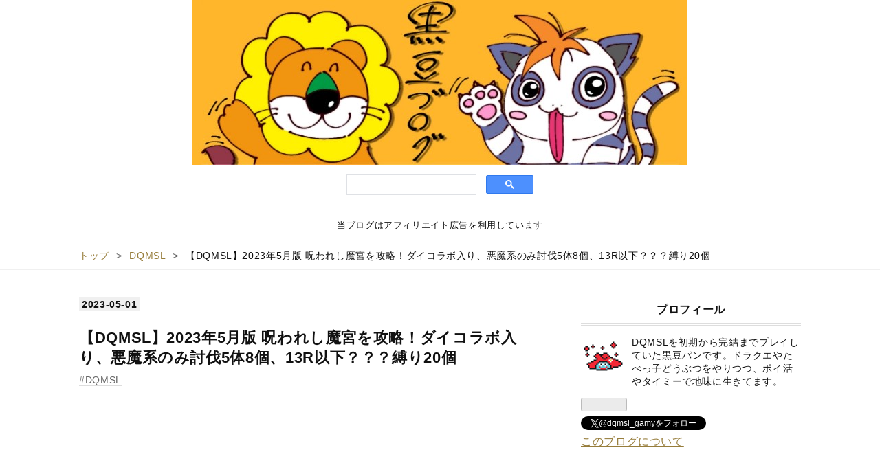

--- FILE ---
content_type: text/html; charset=utf-8
request_url: https://mamepan.net/entry/norowaresi-2305
body_size: 17116
content:
<!DOCTYPE html>
<html
  lang="ja"

data-admin-domain="//blog.hatena.ne.jp"
data-admin-origin="https://blog.hatena.ne.jp"
data-author="kuromame_pan"
data-avail-langs="ja en"
data-blog="dqmsl-kuromame.hatenablog.com"
data-blog-comments-top-is-new="1"
data-blog-host="dqmsl-kuromame.hatenablog.com"
data-blog-is-public="1"
data-blog-name="黒豆ブログ"
data-blog-owner="kuromame_pan"
data-blog-show-ads=""
data-blog-show-sleeping-ads=""
data-blog-uri="https://mamepan.net/"
data-blog-uuid="26006613556990921"
data-blogs-uri-base="https://mamepan.net"
data-brand="pro"
data-data-layer="{&quot;hatenablog&quot;:{&quot;admin&quot;:{},&quot;analytics&quot;:{&quot;brand_property_id&quot;:&quot;&quot;,&quot;measurement_id&quot;:&quot;G-4BB5GJW0LE&quot;,&quot;non_sampling_property_id&quot;:&quot;&quot;,&quot;property_id&quot;:&quot;UA-47259387-4&quot;,&quot;separated_property_id&quot;:&quot;UA-29716941-23&quot;},&quot;blog&quot;:{&quot;blog_id&quot;:&quot;26006613556990921&quot;,&quot;content_seems_japanese&quot;:&quot;true&quot;,&quot;disable_ads&quot;:&quot;custom_domain&quot;,&quot;enable_ads&quot;:&quot;false&quot;,&quot;enable_keyword_link&quot;:&quot;false&quot;,&quot;entry_show_footer_related_entries&quot;:&quot;true&quot;,&quot;force_pc_view&quot;:&quot;true&quot;,&quot;is_public&quot;:&quot;true&quot;,&quot;is_responsive_view&quot;:&quot;true&quot;,&quot;is_sleeping&quot;:&quot;false&quot;,&quot;lang&quot;:&quot;ja&quot;,&quot;name&quot;:&quot;\u9ed2\u8c46\u30d6\u30ed\u30b0&quot;,&quot;owner_name&quot;:&quot;kuromame_pan&quot;,&quot;uri&quot;:&quot;https://mamepan.net/&quot;},&quot;brand&quot;:&quot;pro&quot;,&quot;page_id&quot;:&quot;entry&quot;,&quot;permalink_entry&quot;:{&quot;author_name&quot;:&quot;kuromame_pan&quot;,&quot;categories&quot;:&quot;DQMSL&quot;,&quot;character_count&quot;:2130,&quot;date&quot;:&quot;2023-05-01&quot;,&quot;entry_id&quot;:&quot;4207112889986017936&quot;,&quot;first_category&quot;:&quot;DQMSL&quot;,&quot;hour&quot;:&quot;5&quot;,&quot;title&quot;:&quot;\u3010DQMSL\u30112023\u5e745\u6708\u7248 \u546a\u308f\u308c\u3057\u9b54\u5bae\u3092\u653b\u7565\uff01\u30c0\u30a4\u30b3\u30e9\u30dc\u5165\u308a\u3001\u60aa\u9b54\u7cfb\u306e\u307f\u8a0e\u4f105\u4f538\u500b\u300113R\u4ee5\u4e0b\uff1f\uff1f\uff1f\u7e1b\u308a20\u500b&quot;,&quot;uri&quot;:&quot;https://mamepan.net/entry/norowaresi-2305&quot;},&quot;pro&quot;:&quot;pro&quot;,&quot;router_type&quot;:&quot;blogs&quot;}}"
data-device="pc"
data-dont-recommend-pro="false"
data-global-domain="https://hatena.blog"
data-globalheader-color="b"
data-globalheader-type="pc"
data-has-touch-view="1"
data-help-url="https://help.hatenablog.com"
data-hide-header="1"
data-no-suggest-touch-view="1"
data-page="entry"
data-parts-domain="https://hatenablog-parts.com"
data-plus-available="1"
data-pro="true"
data-router-type="blogs"
data-sentry-dsn="https://03a33e4781a24cf2885099fed222b56d@sentry.io/1195218"
data-sentry-environment="production"
data-sentry-sample-rate="0.1"
data-static-domain="https://cdn.blog.st-hatena.com"
data-version="6ea2223fdead71a0305297e57edb30"




  data-initial-state="{}"

  >
  <head prefix="og: http://ogp.me/ns# fb: http://ogp.me/ns/fb# article: http://ogp.me/ns/article#">

  

  
  <meta name="viewport" content="width=device-width, initial-scale=1.0" />


  


  

  <meta name="robots" content="max-image-preview:large" />


  <meta charset="utf-8"/>
  <meta http-equiv="X-UA-Compatible" content="IE=7; IE=9; IE=10; IE=11" />
  <title>【DQMSL】2023年5月版 呪われし魔宮を攻略！ダイコラボ入り、悪魔系のみ討伐5体8個、13R以下？？？縛り20個 - 黒豆ブログ</title>

  
  <link rel="canonical" href="https://mamepan.net/entry/norowaresi-2305"/>



  

<meta itemprop="name" content="【DQMSL】2023年5月版 呪われし魔宮を攻略！ダイコラボ入り、悪魔系のみ討伐5体8個、13R以下？？？縛り20個 - 黒豆ブログ"/>

  <meta itemprop="image" content="https://cdn.image.st-hatena.com/image/scale/1a466c9d7b12075bf107ab8f0b57032e2a418138/backend=imagemagick;version=1;width=1300/https%3A%2F%2Fcdn-ak.f.st-hatena.com%2Fimages%2Ffotolife%2Fk%2Fkuromame_pan%2F20230501%2F20230501040958.jpg"/>


  <meta property="og:title" content="【DQMSL】2023年5月版 呪われし魔宮を攻略！ダイコラボ入り、悪魔系のみ討伐5体8個、13R以下？？？縛り20個 - 黒豆ブログ"/>
<meta property="og:type" content="article"/>
  <meta property="og:url" content="https://mamepan.net/entry/norowaresi-2305"/>

  <meta property="og:image" content="https://cdn.image.st-hatena.com/image/scale/1a466c9d7b12075bf107ab8f0b57032e2a418138/backend=imagemagick;version=1;width=1300/https%3A%2F%2Fcdn-ak.f.st-hatena.com%2Fimages%2Ffotolife%2Fk%2Fkuromame_pan%2F20230501%2F20230501040958.jpg"/>

<meta property="og:image:alt" content="【DQMSL】2023年5月版 呪われし魔宮を攻略！ダイコラボ入り、悪魔系のみ討伐5体8個、13R以下？？？縛り20個 - 黒豆ブログ"/>
    <meta property="og:description" content="呪われし魔宮のミッションが更新されました！ 今月はダイコラボ入り、悪魔系の討伐5体で宝珠8個、13ラウンド以下で？？？系のみ宝珠20個のミッションがあります！ ダイコラボ入りはどっちかのミッションと合わせてクリアできそうですね！ 攻略法をまとめます！" />
<meta property="og:site_name" content="黒豆ブログ"/>

  <meta property="article:published_time" content="2023-04-30T20:15:06Z" />

    <meta property="article:tag" content="DQMSL" />
      <meta name="twitter:card"  content="summary_large_image" />
    <meta name="twitter:image" content="https://cdn.image.st-hatena.com/image/scale/1a466c9d7b12075bf107ab8f0b57032e2a418138/backend=imagemagick;version=1;width=1300/https%3A%2F%2Fcdn-ak.f.st-hatena.com%2Fimages%2Ffotolife%2Fk%2Fkuromame_pan%2F20230501%2F20230501040958.jpg" />  <meta name="twitter:title" content="【DQMSL】2023年5月版 呪われし魔宮を攻略！ダイコラボ入り、悪魔系のみ討伐5体8個、13R以下？？？縛り20個 - 黒豆ブログ" />    <meta name="twitter:description" content="呪われし魔宮のミッションが更新されました！ 今月はダイコラボ入り、悪魔系の討伐5体で宝珠8個、13ラウンド以下で？？？系のみ宝珠20個のミッションがあります！ ダイコラボ入りはどっちかのミッションと合わせてクリアできそうですね！ 攻略法をまとめます！" />  <meta name="twitter:app:name:iphone" content="はてなブログアプリ" />
  <meta name="twitter:app:id:iphone" content="583299321" />
  <meta name="twitter:app:url:iphone" content="hatenablog:///open?uri=https%3A%2F%2Fmamepan.net%2Fentry%2Fnorowaresi-2305" />  <meta name="twitter:site" content="@dqmsl_gamy" />
  
    <meta name="description" content="呪われし魔宮のミッションが更新されました！ 今月はダイコラボ入り、悪魔系の討伐5体で宝珠8個、13ラウンド以下で？？？系のみ宝珠20個のミッションがあります！ ダイコラボ入りはどっちかのミッションと合わせてクリアできそうですね！ 攻略法をまとめます！" />


  
<script
  id="embed-gtm-data-layer-loader"
  data-data-layer-page-specific="{&quot;hatenablog&quot;:{&quot;blogs_permalink&quot;:{&quot;has_related_entries_with_elasticsearch&quot;:&quot;true&quot;,&quot;entry_afc_issued&quot;:&quot;false&quot;,&quot;is_blog_sleeping&quot;:&quot;false&quot;,&quot;is_author_pro&quot;:&quot;true&quot;,&quot;blog_afc_issued&quot;:&quot;false&quot;}}}"
>
(function() {
  function loadDataLayer(elem, attrName) {
    if (!elem) { return {}; }
    var json = elem.getAttribute(attrName);
    if (!json) { return {}; }
    return JSON.parse(json);
  }

  var globalVariables = loadDataLayer(
    document.documentElement,
    'data-data-layer'
  );
  var pageSpecificVariables = loadDataLayer(
    document.getElementById('embed-gtm-data-layer-loader'),
    'data-data-layer-page-specific'
  );

  var variables = [globalVariables, pageSpecificVariables];

  if (!window.dataLayer) {
    window.dataLayer = [];
  }

  for (var i = 0; i < variables.length; i++) {
    window.dataLayer.push(variables[i]);
  }
})();
</script>

<!-- Google Tag Manager -->
<script>(function(w,d,s,l,i){w[l]=w[l]||[];w[l].push({'gtm.start':
new Date().getTime(),event:'gtm.js'});var f=d.getElementsByTagName(s)[0],
j=d.createElement(s),dl=l!='dataLayer'?'&l='+l:'';j.async=true;j.src=
'https://www.googletagmanager.com/gtm.js?id='+i+dl;f.parentNode.insertBefore(j,f);
})(window,document,'script','dataLayer','GTM-P4CXTW');</script>
<!-- End Google Tag Manager -->











  <link rel="shortcut icon" href="https://mamepan.net/icon/favicon">
<link rel="apple-touch-icon" href="https://mamepan.net/icon/touch">
<link rel="icon" sizes="192x192" href="https://mamepan.net/icon/link">

  

<link rel="alternate" type="application/atom+xml" title="Atom" href="https://mamepan.net/feed"/>
<link rel="alternate" type="application/rss+xml" title="RSS2.0" href="https://mamepan.net/rss"/>

  <link rel="alternate" type="application/json+oembed" href="https://hatena.blog/oembed?url=https%3A%2F%2Fmamepan.net%2Fentry%2Fnorowaresi-2305&amp;format=json" title="oEmbed Profile of 【DQMSL】2023年5月版 呪われし魔宮を攻略！ダイコラボ入り、悪魔系のみ討伐5体8個、13R以下？？？縛り20個"/>
<link rel="alternate" type="text/xml+oembed" href="https://hatena.blog/oembed?url=https%3A%2F%2Fmamepan.net%2Fentry%2Fnorowaresi-2305&amp;format=xml" title="oEmbed Profile of 【DQMSL】2023年5月版 呪われし魔宮を攻略！ダイコラボ入り、悪魔系のみ討伐5体8個、13R以下？？？縛り20個"/>
  
  <link rel="author" href="http://www.hatena.ne.jp/kuromame_pan/">

  

  
      <link rel="preload" href="https://cdn-ak.f.st-hatena.com/images/fotolife/k/kuromame_pan/20241228/20241228110317.jpg" as="image"/>
      <link rel="preload" href="https://cdn-ak.f.st-hatena.com/images/fotolife/k/kuromame_pan/20230501/20230501040958.jpg" as="image"/>


  
    
<link rel="stylesheet" type="text/css" href="https://cdn.blog.st-hatena.com/css/blog.css?version=6ea2223fdead71a0305297e57edb30"/>

    
  <link rel="stylesheet" type="text/css" href="https://usercss.blog.st-hatena.com/blog_style/26006613556990921/9727b60c6637e42bad0d77a604debfd0fbb51f89"/>
  
  

  

  
<script> </script>

  
<style>
  div#google_afc_user,
  div.google-afc-user-container,
  div.google_afc_image,
  div.google_afc_blocklink {
      display: block !important;
  }
</style>


  

  
    <script type="application/ld+json">{"@context":"http://schema.org","@type":"Article","dateModified":"2024-02-26T15:00:13+09:00","datePublished":"2023-05-01T05:15:06+09:00","description":"呪われし魔宮のミッションが更新されました！ 今月はダイコラボ入り、悪魔系の討伐5体で宝珠8個、13ラウンド以下で？？？系のみ宝珠20個のミッションがあります！ ダイコラボ入りはどっちかのミッションと合わせてクリアできそうですね！ 攻略法をまとめます！","headline":"【DQMSL】2023年5月版 呪われし魔宮を攻略！ダイコラボ入り、悪魔系のみ討伐5体8個、13R以下？？？縛り20個","image":["https://cdn-ak.f.st-hatena.com/images/fotolife/k/kuromame_pan/20230501/20230501040958.jpg"],"mainEntityOfPage":{"@id":"https://mamepan.net/entry/norowaresi-2305","@type":"WebPage"}}</script>

  

  <!-- adsense -->
<script async src="https://pagead2.googlesyndication.com/pagead/js/adsbygoogle.js?client=ca-pub-6896179296255862"
     crossorigin="anonymous"></script>

<!-- 広告ブロックによる損失収益の回復 -->
<script async src="https://fundingchoicesmessages.google.com/i/pub-6896179296255862?ers=1" nonce="1BjH2CXEZ1tkNLmbAGVl2A"></script><script nonce="1BjH2CXEZ1tkNLmbAGVl2A">(function() {function signalGooglefcPresent() {if (!window.frames['googlefcPresent']) {if (document.body) {const iframe = document.createElement('iframe'); iframe.style = 'width: 0; height: 0; border: none; z-index: -1000; left: -1000px; top: -1000px;'; iframe.style.display = 'none'; iframe.name = 'googlefcPresent'; document.body.appendChild(iframe);} else {setTimeout(signalGooglefcPresent, 0);}}}signalGooglefcPresent();})();</script>

  

</head>

  <body class="page-entry header-image-only enable-top-editarea enable-bottom-editarea category-DQMSL globalheader-off globalheader-ng-enabled">
    

<div id="globalheader-container"
  data-brand="hatenablog"
  style="display: none"
  >
  <iframe id="globalheader" height="37" frameborder="0" allowTransparency="true"></iframe>
</div>


  
  
  

  <div id="container">
    <div id="container-inner">
      <header id="blog-title" data-brand="hatenablog">
  <div id="blog-title-inner" style="background-image: url('https://cdn-ak.f.st-hatena.com/images/fotolife/k/kuromame_pan/20241228/20241228110317.jpg'); background-position: center 0px;">
    <div id="blog-title-content">
      <h1 id="title"><a href="https://mamepan.net/">黒豆ブログ</a></h1>
      
        <h2 id="blog-description">DQMSLは完結しました。</h2>
      
    </div>
  </div>
</header>

      
  <div id="top-editarea">
    <!--検索ウィンドウ-->
<script async src="https://cse.google.com/cse.js?cx=99e1af98f59b153a5"></script>
<div class="gcse-search" id="search"></div><p style="text-align: center;"><span style="font-size: 80%;">当ブログはアフィリエイト広告を利用しています</span></p>
  </div>


      
          <div id="top-box">
    <div class="breadcrumb" data-test-id="breadcrumb">
      <div class="breadcrumb-inner">
        <a class="breadcrumb-link" href="https://mamepan.net/"><span>トップ</span></a>          <span class="breadcrumb-gt">&gt;</span>          <span class="breadcrumb-child">            <a class="breadcrumb-child-link" href="https://mamepan.net/archive/category/DQMSL"><span>DQMSL</span></a>          </span>            <span class="breadcrumb-gt">&gt;</span>          <span class="breadcrumb-child">            <span>【DQMSL】2023年5月版 呪われし魔宮を攻略！ダイコラボ入り、悪魔系のみ討伐5体8個、13R以下？？？縛り20個</span>          </span>      </div>
    </div>
  </div>
  <script type="application/ld+json" class="test-breadcrumb-json-ld">
    {"itemListElement":[{"position":1,"item":{"name":"トップ","@id":"https://mamepan.net/"},"@type":"ListItem"},{"@type":"ListItem","item":{"name":"DQMSL","@id":"https://mamepan.net/archive/category/DQMSL"},"position":2}],"@context":"http://schema.org","@type":"BreadcrumbList"}
  </script>
      
      




<div id="content" class="hfeed"
  
  >
  <div id="content-inner">
    <div id="wrapper">
      <div id="main">
        <div id="main-inner">
          

          



          
  
  <!-- google_ad_section_start -->
  <!-- rakuten_ad_target_begin -->
  
  
  

  

  
    
      
        <article class="entry hentry test-hentry js-entry-article date-first autopagerize_page_element chars-2400 words-100 mode-html entry-odd" id="entry-4207112889986017936" data-keyword-campaign="" data-uuid="4207112889986017936" data-publication-type="entry">
  <div class="entry-inner">
    <header class="entry-header">
  
    <div class="date entry-date first">
    <a href="https://mamepan.net/archive/2023/05/01" rel="nofollow">
      <time datetime="2023-04-30T20:15:06Z" title="2023-04-30T20:15:06Z">
        <span class="date-year">2023</span><span class="hyphen">-</span><span class="date-month">05</span><span class="hyphen">-</span><span class="date-day">01</span>
      </time>
    </a>
      </div>
  <h1 class="entry-title">
  <a href="https://mamepan.net/entry/norowaresi-2305" class="entry-title-link bookmark">【DQMSL】2023年5月版 呪われし魔宮を攻略！ダイコラボ入り、悪魔系のみ討伐5体8個、13R以下？？？縛り20個</a>
</h1>

  
  

  <div class="entry-categories categories">
    
    <a href="https://mamepan.net/archive/category/DQMSL" class="entry-category-link category-DQMSL">DQMSL</a>
    
  </div>


  
  <div class="customized-header">
    <div class="entry-header-html"><script async src="https://pagead2.googlesyndication.com/pagead/js/adsbygoogle.js?client=ca-pub-6896179296255862"
     crossorigin="anonymous"></script>
<!-- 豆（記事・上） -->
<ins class="adsbygoogle"
     style="display:block"
     data-ad-client="ca-pub-6896179296255862"
     data-ad-slot="9434617951"
     data-ad-format="auto"
     data-full-width-responsive="true"></ins>
<script>
     (adsbygoogle = window.adsbygoogle || []).push({});
</script></div>
  </div>


  

</header>

    


    <div class="entry-content hatenablog-entry">
  
    <h3 id="呪われし魔宮">呪われし魔宮</h3>
<p><img src="https://cdn-ak.f.st-hatena.com/images/fotolife/k/kuromame_pan/20230501/20230501040958.jpg" alt="呪われし魔宮" width="400" loading="lazy" title="" class="hatena-fotolife" itemprop="image" /></p>
<p>呪われし魔宮のミッションが更新されました！</p>
<p>今月はダイコラボ入り、悪魔系の討伐5体で宝珠8個、13ラウンド以下で？？？系のみ宝珠20個のミッションがあります！</p>
<p>ダイコラボ入りはどっちかのミッションと合わせてクリアできそうですね！</p>
<p>攻略法をまとめます！</p>
<ul class="table-of-contents">
    <li><a href="#呪われし魔宮">呪われし魔宮</a><ul>
            <li><a href="#13R以下で系のみ宝珠20個ダイコラボ入り">13R以下で？？？系のみ宝珠20個（ダイコラボ入り）</a></li>
            <li><a href="#悪魔のみ討伐5体以上で宝珠8個">悪魔のみ討伐5体以上で宝珠8個</a></li>
        </ul>
    </li>
</ul>
<p> </p>
<table>
<tbody>
<tr>
<th>ミッション</th>
<th>メダル</th>
</tr>
<tr>
<td>宝珠を4個入手してクリア</td>
<td>10枚</td>
</tr>
<tr>
<td>宝珠を9個入手してクリア</td>
<td>30枚</td>
</tr>
<tr>
<td>陽と陰の宝珠を両方入手</td>
<td>30枚</td>
</tr>
<tr>
<td>ダイコラボを入れてクリア</td>
<td>40枚</td>
</tr>
<tr>
<td>悪魔のみ討伐5体以上で宝珠8個</td>
<td>50枚</td>
</tr>
<tr>
<td>13R以下で？？？のみ宝珠20個</td>
<td>60枚</td>
</tr>
</tbody>
</table>
<p><strong>▼呪われし魔宮の基本攻略情報はこちら</strong></p>
<p><iframe src="https://hatenablog-parts.com/embed?url=https%3A%2F%2Fmamepan.net%2Fentry%2Fnorowaresi-sousyu" title="【DQMSL】総集編「呪われし魔宮」を攻略！暗黒のメダルを集めて暗黒の魔人を作ろう！ - DQMSL攻略！黒豆ブログ" class="embed-card embed-blogcard" scrolling="no" frameborder="0" style="display: block; width: 100%; height: 190px; max-width: 500px; margin: 10px 0px;"></iframe></p>
<p>
<script async="" src="https://pagead2.googlesyndication.com/pagead/js/adsbygoogle.js"></script>
</p>
<p><ins class="adsbygoogle" style="display: block; text-align: center;" data-ad-layout="in-article" data-ad-format="fluid" data-ad-client="ca-pub-6896179296255862" data-ad-slot="3915862651"> </ins></p>
<p>
<script>// <![CDATA[
(adsbygoogle = window.adsbygoogle || []).push({});
// ]]></script>
</p>
<h4 id="13R以下で系のみ宝珠20個ダイコラボ入り">13R以下で？？？系のみ宝珠20個（ダイコラボ入り）</h4>
<p><img src="https://cdn-ak.f.st-hatena.com/images/fotolife/k/kuromame_pan/20230501/20230501044507.jpg" alt="呪われし魔宮" width="400" loading="lazy" title="" class="hatena-fotolife" itemprop="image" /></p>
<p><img src="https://cdn-ak.f.st-hatena.com/images/fotolife/k/kuromame_pan/20230501/20230501044509.jpg" alt="呪われし魔宮" width="400" loading="lazy" title="" class="hatena-fotolife" itemprop="image" /></p>
<p>13ラウンド以下で？？？系縛りのパーティです。</p>
<p>ハドラーを使えばダイコラボ入りも同時に達成することができます。</p>
<p>20個ということは全ルート踏破ってことですね。</p>
<p>？？？系で高火力を出せる魔宮用のモンスターといえば、ラプソーンとマデュラーシャです。この2体は複数持っていれば並べてもいいと思います。</p>
<p>無属性持ちのゾーマと、イオ持ちのザラームを入れてみました。</p>
<p>この2枠はマガルギ、アックル、イザヤール＆ラヴィエル、りゅうおう、異魔神など、？？？系の呪文アタッカーならなんでもいいと思います。</p>
<p>魔宮は耐性が強い敵が多いので、ブレイク持ちか、複数属性を使えるか、無属性持ちだと使いやすいです。</p>
<p><img src="https://cdn-ak.f.st-hatena.com/images/fotolife/k/kuromame_pan/20230501/20230501044512.jpg" alt="呪われし魔宮" width="400" loading="lazy" title="" class="hatena-fotolife" itemprop="image" /></p>
<p>13ラウンド以内でミッション達成ですが、クリア前の2戦があるので、実質11ラウンドで8体倒さないといけません。</p>
<p>2ラウンドかかってもいいのは3戦のみということですね。</p>
<p>基本的な戦い方としては、身を焦がす魔力をかけて呪文を連射するのみです。</p>
<p>琥珀の魔獣はメラ・イオ・ドルマが全部等倍なので簡単に倒せます。</p>
<p><img src="https://cdn-ak.f.st-hatena.com/images/fotolife/k/kuromame_pan/20230501/20230501044515.jpg" alt="呪われし魔宮" width="400" loading="lazy" title="" class="hatena-fotolife" itemprop="image" /></p>
<p>群青の魔装は耐性がよく、デイン半減以外はすべて激減か無効です。</p>
<p>耐性相性が悪くダメージを与えにくかったですが、身を焦がす魔力をかけて、無属性のサイコストームで大半を削ることができ、1ターン撃破に成功です。</p>
<p><img src="https://cdn-ak.f.st-hatena.com/images/fotolife/k/kuromame_pan/20230501/20230501044518.jpg" alt="呪われし魔宮" width="400" loading="lazy" title="" class="hatena-fotolife" itemprop="image" /></p>
<p>翠緑の魔棘も耐性が良く、メラ半減以外はすべて激減か無効です。</p>
<p>身を焦がす魔力をかけてみましたが1ターンでは惜しくも削り切れませんでした。</p>
<p>仲間を呼ばれてしまって2ターン撃破となりました。ここは属性相性が良ければ1ターンでも行けると思います。</p>
<p><img src="https://cdn-ak.f.st-hatena.com/images/fotolife/k/kuromame_pan/20230501/20230501044520.jpg" alt="呪われし魔宮" width="400" loading="lazy" title="" class="hatena-fotolife" itemprop="image" /></p>
<p>紅蓮の魔屍はイオ・デイン・ドルマが半減で通ります。</p>
<p>高速爆裂呪文でイオ耐性が下がれば楽かな～と思ったんですが、下がらなくてもジゴフラッシュで押し切ることができました。</p>
<p>やっとザラームが活躍です！</p>
<p><img src="https://cdn-ak.f.st-hatena.com/images/fotolife/k/kuromame_pan/20230501/20230501044710.jpg" alt="呪われし魔宮" width="400" loading="lazy" title="" class="hatena-fotolife" itemprop="image" /></p>
<p>紫紺の魔導はメラ半減、ドルマ等倍で通るのでダメージは与えやすいです。</p>
<p>ですが、お供を呼ばれるとダメージが分散してしまい、1ターンでは倒せませんでした。</p>
<p>素早さが490くらいあると先手を取れるので、お供を呼ばれる前に倒せば1ターン撃破も可能です。</p>
<p><img src="https://cdn-ak.f.st-hatena.com/images/fotolife/k/kuromame_pan/20230501/20230501044712.jpg" alt="呪われし魔宮" width="400" loading="lazy" title="" class="hatena-fotolife" itemprop="image" /></p>
<p>天色の魔晶は属性の通りがいいので簡単です。</p>
<p>ラプソーンで呪文防御を下げたら、そのまま押し切るだけです。</p>
<p><img src="https://cdn-ak.f.st-hatena.com/images/fotolife/k/kuromame_pan/20230501/20230501044715.jpg" alt="呪われし魔宮" width="400" loading="lazy" title="" class="hatena-fotolife" itemprop="image" /></p>
<p>金色の魔竜もすべての属性が等倍で通るのでとても簡単です。</p>
<p>苦労することなく1ターン撃破です。</p>
<p><img src="https://cdn-ak.f.st-hatena.com/images/fotolife/k/kuromame_pan/20230501/20230501044718.jpg" alt="呪われし魔宮" width="400" loading="lazy" title="" class="hatena-fotolife" itemprop="image" /></p>
<p>彩色の魔鳥はドルマが等倍で通り、ヒャド・バギも半減で通ります。</p>
<p>メラとデインは吸収なので、ブレイク持ちじゃないとダメージを与えることができないのが厄介です。</p>
<p>1ターンでは倒せなさそうだったので、灯火のふえをかけて2ターン目に先手を取って倒す方法にしました。</p>
<p>
<script async="" src="https://pagead2.googlesyndication.com/pagead/js/adsbygoogle.js"></script>
</p>
<p><ins class="adsbygoogle" style="display: block; text-align: center;" data-ad-layout="in-article" data-ad-format="fluid" data-ad-client="ca-pub-6896179296255862" data-ad-slot="3915862651"> </ins></p>
<p>
<script>// <![CDATA[
(adsbygoogle = window.adsbygoogle || []).push({});
// ]]></script>
</p>
<h4 id="悪魔のみ討伐5体以上で宝珠8個">悪魔のみ討伐5体以上で宝珠8個</h4>
<p><img src="https://cdn-ak.f.st-hatena.com/images/fotolife/k/kuromame_pan/20230501/20230501053001.jpg" alt="呪われし魔宮" width="400" loading="lazy" title="" class="hatena-fotolife" itemprop="image" /></p>
<p><img src="https://cdn-ak.f.st-hatena.com/images/fotolife/k/kuromame_pan/20230501/20230501053004.jpg" alt="呪われし魔宮" width="400" loading="lazy" title="" class="hatena-fotolife" itemprop="image" /></p>
<p>悪魔縛りかつ討伐モンスターを5体以上入れる必要があります。</p>
<p>1体はガチャ産を使ってもいいので、グレイツェルを入れました。</p>
<p>悪魔で討伐といえばデビルウィザード・闇ですね。全員メラゾストーム持ちです。</p>
<p>復讐の砂原でもドロップするので、DQMASイベントで集めきれなかった人はここでゲットしておこうってことですね。</p>
<p>リーダーのバラモスエビルはピオリム持ちです。</p>
<p><img src="https://cdn-ak.f.st-hatena.com/images/fotolife/k/kuromame_pan/20230501/20230501053007.jpg" alt="呪われし魔宮" width="400" loading="lazy" title="" class="hatena-fotolife" itemprop="image" /></p>
<p>金色の魔竜は、無属性無効なので魔女のワルツが効きません。</p>
<p>ティンクルマジックは呪文防御ダウンとダメージが分離しているので、金色の呪文防御を下げることができます。</p>
<p>この仕様のおかげでもあるんですが、逆に連携が繋がらない原因にもなっています。</p>
<p>なのできめんどうしが最速になるよう調整すると連携の繋がりは良かったかもしれません。</p>
<p>ピオリムをかけておかないと2ターン目に先手を取られてボコられるので注意です。</p>
<p><img src="https://cdn-ak.f.st-hatena.com/images/fotolife/k/kuromame_pan/20230501/20230501053009.jpg" alt="呪われし魔宮" width="400" loading="lazy" title="" class="hatena-fotolife" itemprop="image" /></p>
<p>天色の魔晶は、魔女のワルツとティンクルマジックで呪文防御を下げつつ、ガンガン攻撃していくだけです。</p>
<p>もしティンクルマジックが失敗しても、メラゾストームでも呪文防御を下げられるのがいいですね。</p>
<p>メラゾストームは賢さキャップが1000あるので、魔力のともしびによる賢さアップがかかるかどうかでけっこう火力が変わってきます。</p>
<p><img src="https://cdn-ak.f.st-hatena.com/images/fotolife/k/kuromame_pan/20230501/20230501053012.jpg" alt="呪われし魔宮" width="400" loading="lazy" title="" class="hatena-fotolife" itemprop="image" /></p>
<p>琥珀の魔獣はメラが通るのでダメージは与えやすいです。</p>
<p>しっかりとピオリムをかけて素早さを上げておかないと、2ターン目に先手を取られてはげしいきりさきでボコられるので注意です。</p>
<p>デビルウィザードが大活躍のミッションでした！</p>
    
    




    

  
</div>

    
  <footer class="entry-footer">
      <div class="entry-footer-modules" id="entry-footer-primary-modules">      
<div class="hatena-module hatena-module-html">
  <div class="hatena-module-body">
    <script async src="https://pagead2.googlesyndication.com/pagead/js/adsbygoogle.js?client=ca-pub-6896179296255862"
     crossorigin="anonymous"></script>
<!-- -->
<ins class="adsbygoogle"
     style="display:block"
     data-ad-client="ca-pub-6896179296255862"
     data-ad-slot="9945398623"
     data-ad-format="auto"
     data-full-width-responsive="true"></ins>
<script>
     (adsbygoogle = window.adsbygoogle || []).push({});
</script>
  </div>
</div>
  </div>
    <div class="entry-tags-wrapper">
  <div class="entry-tags">  </div>
</div>

    <p class="entry-footer-section track-inview-by-gtm" data-gtm-track-json="{&quot;area&quot;: &quot;finish_reading&quot;}">
  <span class="author vcard"><span class="fn" data-load-nickname="1" data-user-name="kuromame_pan" >kuromame_pan</span></span>
  <span class="entry-footer-time"><a href="https://mamepan.net/entry/norowaresi-2305"><time data-relative datetime="2023-04-30T20:15:06Z" title="2023-04-30T20:15:06Z" class="updated">2023-05-01 05:15</time></a></span>
  
  
  
</p>

    

    
<div class="social-buttons">
  
  
    <div class="social-button-item">
      <a href="https://b.hatena.ne.jp/entry/s/mamepan.net/entry/norowaresi-2305" class="hatena-bookmark-button" data-hatena-bookmark-url="https://mamepan.net/entry/norowaresi-2305" data-hatena-bookmark-layout="vertical-balloon" data-hatena-bookmark-lang="ja" title="この記事をはてなブックマークに追加"><img src="https://b.st-hatena.com/images/entry-button/button-only.gif" alt="この記事をはてなブックマークに追加" width="20" height="20" style="border: none;" /></a>
    </div>
  
  
  
    
    
    <div class="social-button-item">
      <a
          class="entry-share-button entry-share-button-twitter test-share-button-twitter"
          href="https://x.com/intent/tweet?text=%E3%80%90DQMSL%E3%80%912023%E5%B9%B45%E6%9C%88%E7%89%88+%E5%91%AA%E3%82%8F%E3%82%8C%E3%81%97%E9%AD%94%E5%AE%AE%E3%82%92%E6%94%BB%E7%95%A5%EF%BC%81%E3%83%80%E3%82%A4%E3%82%B3%E3%83%A9%E3%83%9C%E5%85%A5%E3%82%8A%E3%80%81%E6%82%AA%E9%AD%94%E7%B3%BB%E3%81%AE%E3%81%BF%E8%A8%8E%E4%BC%905%E4%BD%938%E5%80%8B%E3%80%8113R%E4%BB%A5%E4%B8%8B%EF%BC%9F%EF%BC%9F%EF%BC%9F%E7%B8%9B%E3%82%8A20%E5%80%8B+-+%E9%BB%92%E8%B1%86%E3%83%96%E3%83%AD%E3%82%B0&amp;url=https%3A%2F%2Fmamepan.net%2Fentry%2Fnorowaresi-2305"
          title="X（Twitter）で投稿する"
        ></a>
    </div>
  
  
  
  
  
  
</div>

    

    <div class="customized-footer">
      

        

          <div class="entry-footer-modules" id="entry-footer-secondary-modules">      
<div class="hatena-module hatena-module-related-entries" >
      
  <!-- Hatena-Epic-has-related-entries-with-elasticsearch:true -->
  <div class="hatena-module-title">
    関連記事
  </div>
  <div class="hatena-module-body">
    <ul class="related-entries hatena-urllist urllist-with-thumbnails">
  
  
    
    <li class="urllist-item related-entries-item">
      <div class="urllist-item-inner related-entries-item-inner">
        
          
                      <a class="urllist-image-link related-entries-image-link" href="https://mamepan.net/entry/norowaresi-2310">
  <img alt="【DQMSL】2023年10月版 呪われし魔宮を攻略！物質縛り天色2R、DQMAS縛り8個、S縛り15個" src="https://cdn.image.st-hatena.com/image/square/55529bd33e141fba1c3eea9e662162e1cc0aca1f/backend=imagemagick;height=100;version=1;width=100/https%3A%2F%2Fcdn-ak.f.st-hatena.com%2Fimages%2Ffotolife%2Fk%2Fkuromame_pan%2F20231001%2F20231001120213.jpg" class="urllist-image related-entries-image" title="【DQMSL】2023年10月版 呪われし魔宮を攻略！物質縛り天色2R、DQMAS縛り8個、S縛り15個" width="100" height="100" loading="lazy">
</a>
            <div class="urllist-date-link related-entries-date-link">
  <a href="https://mamepan.net/archive/2023/10/01" rel="nofollow">
    <time datetime="2023-10-01T01:28:15Z" title="2023年10月1日">
      2023-10-01
    </time>
  </a>
</div>

          <a href="https://mamepan.net/entry/norowaresi-2310" class="urllist-title-link related-entries-title-link  urllist-title related-entries-title">【DQMSL】2023年10月版 呪われし魔宮を攻略！物質縛り天色2R、DQMAS縛り8個、S縛り1…</a>




          
          

                      <div class="urllist-entry-body related-entries-entry-body">呪われし魔宮のミッションが更新されました！ 今月は物系のみで…</div>
      </div>
    </li>
  
    
    <li class="urllist-item related-entries-item">
      <div class="urllist-item-inner related-entries-item-inner">
        
          
                      <a class="urllist-image-link related-entries-image-link" href="https://mamepan.net/entry/norowaresi-2307">
  <img alt="【DQMSL】2023年7月版 呪われし魔宮を攻略！5R魔獣縛り7個、物質縛りW100で8個、S縛り15個" src="https://cdn.image.st-hatena.com/image/square/929e3d44fddb26e2560dda22807493d1726dc9ff/backend=imagemagick;height=100;version=1;width=100/https%3A%2F%2Fcdn-ak.f.st-hatena.com%2Fimages%2Ffotolife%2Fk%2Fkuromame_pan%2F20230701%2F20230701082039.jpg" class="urllist-image related-entries-image" title="【DQMSL】2023年7月版 呪われし魔宮を攻略！5R魔獣縛り7個、物質縛りW100で8個、S縛り15個" width="100" height="100" loading="lazy">
</a>
            <div class="urllist-date-link related-entries-date-link">
  <a href="https://mamepan.net/archive/2023/07/01" rel="nofollow">
    <time datetime="2023-06-30T19:54:04Z" title="2023年7月1日">
      2023-07-01
    </time>
  </a>
</div>

          <a href="https://mamepan.net/entry/norowaresi-2307" class="urllist-title-link related-entries-title-link  urllist-title related-entries-title">【DQMSL】2023年7月版 呪われし魔宮を攻略！5R魔獣縛り7個、物質縛りW100で8個、S縛り…</a>




          
          

                      <div class="urllist-entry-body related-entries-entry-body">呪われし魔宮のミッションが更新されました！ 今月は5R以下で魔…</div>
      </div>
    </li>
  
    
    <li class="urllist-item related-entries-item">
      <div class="urllist-item-inner related-entries-item-inner">
        
          
                      <a class="urllist-image-link related-entries-image-link" href="https://mamepan.net/entry/norowaresi-2304">
  <img alt="【DQMSL】2023年4月版 呪われし魔宮を攻略！5R以下で魔獣縛り7個、10R以下で悪魔縛り14個、S以下で12個" src="https://cdn.image.st-hatena.com/image/square/6892110013e69ec3a7b6e9b5ae5f4911e815ee94/backend=imagemagick;height=100;version=1;width=100/https%3A%2F%2Fcdn-ak.f.st-hatena.com%2Fimages%2Ffotolife%2Fk%2Fkuromame_pan%2F20230401%2F20230401045401.jpg" class="urllist-image related-entries-image" title="【DQMSL】2023年4月版 呪われし魔宮を攻略！5R以下で魔獣縛り7個、10R以下で悪魔縛り14個、S以下で12個" width="100" height="100" loading="lazy">
</a>
            <div class="urllist-date-link related-entries-date-link">
  <a href="https://mamepan.net/archive/2023/04/01" rel="nofollow">
    <time datetime="2023-03-31T20:33:49Z" title="2023年4月1日">
      2023-04-01
    </time>
  </a>
</div>

          <a href="https://mamepan.net/entry/norowaresi-2304" class="urllist-title-link related-entries-title-link  urllist-title related-entries-title">【DQMSL】2023年4月版 呪われし魔宮を攻略！5R以下で魔獣縛り7個、10R以下で悪魔縛り14…</a>




          
          

                      <div class="urllist-entry-body related-entries-entry-body">呪われし魔宮のミッションが更新されました！ 今月は5ラウンド…</div>
      </div>
    </li>
  
    
    <li class="urllist-item related-entries-item">
      <div class="urllist-item-inner related-entries-item-inner">
        
          
                      <a class="urllist-image-link related-entries-image-link" href="https://mamepan.net/entry/norowaresi-2212">
  <img alt="【DQMSL】2022年12月版 呪われし魔宮を攻略！ウィンター縛り、悪魔縛り討伐5体8個、自然縛り20個" src="https://cdn.image.st-hatena.com/image/square/7d99d8517d279e18dbd191e8bda2a446b87f8ca0/backend=imagemagick;height=100;version=1;width=100/https%3A%2F%2Fcdn-ak.f.st-hatena.com%2Fimages%2Ffotolife%2Fk%2Fkuromame_pan%2F20221201%2F20221201053127.jpg" class="urllist-image related-entries-image" title="【DQMSL】2022年12月版 呪われし魔宮を攻略！ウィンター縛り、悪魔縛り討伐5体8個、自然縛り20個" width="100" height="100" loading="lazy">
</a>
            <div class="urllist-date-link related-entries-date-link">
  <a href="https://mamepan.net/archive/2022/12/01" rel="nofollow">
    <time datetime="2022-11-30T19:23:32Z" title="2022年12月1日">
      2022-12-01
    </time>
  </a>
</div>

          <a href="https://mamepan.net/entry/norowaresi-2212" class="urllist-title-link related-entries-title-link  urllist-title related-entries-title">【DQMSL】2022年12月版 呪われし魔宮を攻略！ウィンター縛り、悪魔縛り討伐5体8個、自然縛り…</a>




          
          

                      <div class="urllist-entry-body related-entries-entry-body">呪われし魔宮のミッションが更新されました！ 今月はウィンター…</div>
      </div>
    </li>
  
    
    <li class="urllist-item related-entries-item">
      <div class="urllist-item-inner related-entries-item-inner">
        
          
                      <a class="urllist-image-link related-entries-image-link" href="https://mamepan.net/entry/konton-meikyu">
  <img alt="【DQMSL】「混沌の迷宮」を攻略！S以下パーティでAIフルオート高速周回！ボーナスミッション取り逃しに注意" src="https://cdn.image.st-hatena.com/image/square/f8a724ead048c330c243a5f896c0daa2cd3346db/backend=imagemagick;height=100;version=1;width=100/https%3A%2F%2Fcdn-ak.f.st-hatena.com%2Fimages%2Ffotolife%2Fk%2Fkuromame_pan%2F20221114%2F20221114170724.jpg" class="urllist-image related-entries-image" title="【DQMSL】「混沌の迷宮」を攻略！S以下パーティでAIフルオート高速周回！ボーナスミッション取り逃しに注意" width="100" height="100" loading="lazy">
</a>
            <div class="urllist-date-link related-entries-date-link">
  <a href="https://mamepan.net/archive/2022/11/14" rel="nofollow">
    <time datetime="2022-11-14T08:08:36Z" title="2022年11月14日">
      2022-11-14
    </time>
  </a>
</div>

          <a href="https://mamepan.net/entry/konton-meikyu" class="urllist-title-link related-entries-title-link  urllist-title related-entries-title">【DQMSL】「混沌の迷宮」を攻略！S以下パーティでAIフルオート高速周回！ボーナスミッション取り逃…</a>




          
          

                      <div class="urllist-entry-body related-entries-entry-body">DQMASコラボイベント、混沌の迷宮を攻略します！ このクエスト…</div>
      </div>
    </li>
  
</ul>

  </div>
</div>
  </div>
        
  <div class="entry-footer-html"><!--関連記事-->
<script async src="https://pagead2.googlesyndication.com/pagead/js/adsbygoogle.js?client=ca-pub-6896179296255862"
     crossorigin="anonymous"></script>
<ins class="adsbygoogle"
     style="display:block"
     data-ad-format="autorelaxed"
     data-ad-client="ca-pub-6896179296255862"
     data-ad-slot="9296023053"></ins>
<script>
     (adsbygoogle = window.adsbygoogle || []).push({});
</script></div>


      
    </div>
    
  <div class="comment-box js-comment-box">
    
      <a class="leave-comment-title js-leave-comment-title">コメントを書く</a>
    
    <ul class="comment js-comment">
      <li class="read-more-comments" style="display: none;"><a>もっと読む</a></li>
    </ul>
    
  </div>

  </footer>

  </div>
</article>

      
      
    
  

  
  <!-- rakuten_ad_target_end -->
  <!-- google_ad_section_end -->
  
  
  
  <div class="pager pager-permalink permalink">
    
      
      <span class="pager-prev">
        <a href="https://mamepan.net/entry/boukensya-2305" rel="prev">
          <span class="pager-arrow">&laquo; </span>
          【DQMSL】呪文使いの道 地獄級 ドラゴン縛…
        </a>
      </span>
    
    
      
      <span class="pager-next">
        <a href="https://mamepan.net/entry/bouken-pass-2305" rel="next">
          【DQMSL】「冒険パスセット（５月）」でド…
          <span class="pager-arrow"> &raquo;</span>
        </a>
      </span>
    
  </div>


  



        </div>
      </div>

      <aside id="box1">
  <div id="box1-inner">
  </div>
</aside>

    </div><!-- #wrapper -->

    
<aside id="box2">
  
  <div id="box2-inner">
    
      

<div class="hatena-module hatena-module-profile">
  <div class="hatena-module-title">
    プロフィール
  </div>
  <div class="hatena-module-body">
    
    <a href="https://mamepan.net/about" class="profile-icon-link">
      <img src="https://cdn.profile-image.st-hatena.com/users/kuromame_pan/profile.png?1587962077"
      alt="id:kuromame_pan" class="profile-icon" />
    </a>
    

    

    

    
    <div class="profile-description">
      <p>DQMSLを初期から完結までプレイしていた黒豆パンです。ドラクエやたべっ子どうぶつをやりつつ、ポイ活やタイミーで地味に生きてます。</p>

    </div>
    

    
      <div class="hatena-follow-button-box btn-subscribe js-hatena-follow-button-box"
  
  >

  <a href="#" class="hatena-follow-button js-hatena-follow-button">
    <span class="subscribing">
      <span class="foreground">読者です</span>
      <span class="background">読者をやめる</span>
    </span>
    <span class="unsubscribing" data-track-name="profile-widget-subscribe-button" data-track-once>
      <span class="foreground">読者になる</span>
      <span class="background">読者になる</span>
    </span>
  </a>
  <div class="subscription-count-box js-subscription-count-box">
    <i></i>
    <u></u>
    <span class="subscription-count js-subscription-count">
    </span>
  </div>
</div>

    

    
      <div class="hatena-follow-button-box">
        <a href="https://twitter.com/dqmsl_gamy" title="X（Twitter）アカウント" class="btn-twitter" data-lang="ja">
          <img src="https://cdn.blog.st-hatena.com/images/theme/plofile-socialize-x.svg?version=6ea2223fdead71a0305297e57edb30" alt="X">
          <span>
            @dqmsl_gamyをフォロー
          </span>
        </a>
      </div>
    

    <div class="profile-about">
      <a href="https://mamepan.net/about">このブログについて</a>
    </div>

  </div>
</div>

    
      
<div class="hatena-module hatena-module-html">
  <div class="hatena-module-body">
    <script async src="https://pagead2.googlesyndication.com/pagead/js/adsbygoogle.js?client=ca-pub-6896179296255862"
     crossorigin="anonymous"></script>
<!-- -->
<ins class="adsbygoogle"
     style="display:block"
     data-ad-client="ca-pub-6896179296255862"
     data-ad-slot="5120253832"
     data-ad-format="auto"
     data-full-width-responsive="true"></ins>
<script>
     (adsbygoogle = window.adsbygoogle || []).push({});
</script>
  </div>
</div>

    
      
<div class="hatena-module hatena-module-html">
    <div class="hatena-module-title">検索</div>
  <div class="hatena-module-body">
    <script async src="https://cse.google.com/cse.js?cx=99e1af98f59b153a5"></script>
<div class="gcse-search"></div>
  </div>
</div>

    
      
<div class="hatena-module hatena-module-entries-access-ranking"
  data-count="10"
  data-source="access"
  data-enable_customize_format="0"
  data-display_entry_image_size_width="100"
  data-display_entry_image_size_height="100"

  data-display_entry_category="0"
  data-display_entry_image="1"
  data-display_entry_image_size_width="100"
  data-display_entry_image_size_height="100"
  data-display_entry_body_length="0"
  data-display_entry_date="0"
  data-display_entry_title_length="20"
  data-restrict_entry_title_length="0"
  data-display_bookmark_count="0"

>
  <div class="hatena-module-title">
    
      注目記事
    
  </div>
  <div class="hatena-module-body">
    
  </div>
</div>

    
      
<div class="hatena-module hatena-module-html">
    <div class="hatena-module-title">ひまつぶしアプリ</div>
  <div class="hatena-module-body">
    <center>

<a href="https://app.seedapp.jp/click/v1/ad/2972?site=9833&article=15243" rel="nofollow" style="text-decoration: none;">
  <img src="https://is1-ssl.mzstatic.com/image/thumb/Purple221/v4/16/da/ab/16daabda-951a-8c93-54fd-ea429bfb4033/AppIcon-1x_U007emarketing-0-8-0-0-85-220-0.png/230x0w.webp" alt="トップヒーローズ" width="100" height="100">
</a>

<a href="https://app.seedapp.jp/click/v1/ad/1818?site=9833&article=15243" rel="nofollow" style="text-decoration: none;">
  <img src="https://is1-ssl.mzstatic.com/image/thumb/Purple211/v4/a2/68/0a/a2680abd-3a12-51ef-5139-9ef59dd01b7d/AppIcon-jp-1x_U007emarketing-0-7-0-85-220-0.png/230x0w.webp" alt="三國志真戦" width="100" height="100">
</a>

</center>
  </div>
</div>

    
      

<div class="hatena-module hatena-module-category">
  <div class="hatena-module-title">
    カテゴリー
  </div>
  <div class="hatena-module-body">
    <ul class="hatena-urllist">
      
        <li>
          <a href="https://mamepan.net/archive/category/%E3%82%B9%E3%83%9E%E3%82%B0%E3%83%AD" class="category-スマグロ">
            スマグロ (7)
          </a>
        </li>
      
        <li>
          <a href="https://mamepan.net/archive/category/%E3%83%89%E3%83%A9%E3%82%AF%E3%82%A8" class="category-ドラクエ">
            ドラクエ (38)
          </a>
        </li>
      
        <li>
          <a href="https://mamepan.net/archive/category/%E3%81%9D%E3%81%AE%E4%BB%96" class="category-その他">
            その他 (16)
          </a>
        </li>
      
        <li>
          <a href="https://mamepan.net/archive/category/%E3%83%9D%E3%82%A4%E6%B4%BB" class="category-ポイ活">
            ポイ活 (11)
          </a>
        </li>
      
        <li>
          <a href="https://mamepan.net/archive/category/%E3%83%AC%E3%83%93%E3%83%A5%E3%83%BC" class="category-レビュー">
            レビュー (15)
          </a>
        </li>
      
        <li>
          <a href="https://mamepan.net/archive/category/%E3%82%AD%E3%83%8E%E3%82%B3%E4%BC%9D%E8%AA%AC" class="category-キノコ伝説">
            キノコ伝説 (7)
          </a>
        </li>
      
        <li>
          <a href="https://mamepan.net/archive/category/%E3%81%9F%E3%81%B9%E3%81%A3%E5%AD%90Time" class="category-たべっ子Time">
            たべっ子Time (67)
          </a>
        </li>
      
        <li>
          <a href="https://mamepan.net/archive/category/%E3%83%94%E3%82%AF%E3%82%A2%E3%83%AB" class="category-ピクアル">
            ピクアル (8)
          </a>
        </li>
      
        <li>
          <a href="https://mamepan.net/archive/category/%E3%82%B7%E3%83%AC%E3%83%B36" class="category-シレン6">
            シレン6 (43)
          </a>
        </li>
      
        <li>
          <a href="https://mamepan.net/archive/category/DQMSL" class="category-DQMSL">
            DQMSL (1898)
          </a>
        </li>
      
        <li>
          <a href="https://mamepan.net/archive/category/%E3%82%BF%E3%82%A4%E3%83%9F%E3%83%BC" class="category-タイミー">
            タイミー (6)
          </a>
        </li>
      
        <li>
          <a href="https://mamepan.net/archive/category/%E3%81%91%E3%81%97%E3%82%B1%E3%82%B7" class="category-けしケシ">
            けしケシ (23)
          </a>
        </li>
      
        <li>
          <a href="https://mamepan.net/archive/category/DQ%E3%82%BF%E3%82%AF%E3%83%88" class="category-DQタクト">
            DQタクト (10)
          </a>
        </li>
      
    </ul>
  </div>
</div>

    
      

<div class="hatena-module hatena-module-archive" data-archive-type="default" data-archive-url="https://mamepan.net/archive">
  <div class="hatena-module-title">
    <a href="https://mamepan.net/archive">月別アーカイブ</a>
  </div>
  <div class="hatena-module-body">
    
      
        <ul class="hatena-urllist">
          
            <li class="archive-module-year archive-module-year-hidden" data-year="2025">
              <div class="archive-module-button">
                <span class="archive-module-hide-button">▼</span>
                <span class="archive-module-show-button">▶</span>
              </div>
              <a href="https://mamepan.net/archive/2025" class="archive-module-year-title archive-module-year-2025">
                2025
              </a>
              <ul class="archive-module-months">
                
                  <li class="archive-module-month">
                    <a href="https://mamepan.net/archive/2025/10" class="archive-module-month-title archive-module-month-2025-10">
                      2025 / 10
                    </a>
                  </li>
                
                  <li class="archive-module-month">
                    <a href="https://mamepan.net/archive/2025/09" class="archive-module-month-title archive-module-month-2025-9">
                      2025 / 9
                    </a>
                  </li>
                
                  <li class="archive-module-month">
                    <a href="https://mamepan.net/archive/2025/08" class="archive-module-month-title archive-module-month-2025-8">
                      2025 / 8
                    </a>
                  </li>
                
                  <li class="archive-module-month">
                    <a href="https://mamepan.net/archive/2025/07" class="archive-module-month-title archive-module-month-2025-7">
                      2025 / 7
                    </a>
                  </li>
                
                  <li class="archive-module-month">
                    <a href="https://mamepan.net/archive/2025/06" class="archive-module-month-title archive-module-month-2025-6">
                      2025 / 6
                    </a>
                  </li>
                
                  <li class="archive-module-month">
                    <a href="https://mamepan.net/archive/2025/05" class="archive-module-month-title archive-module-month-2025-5">
                      2025 / 5
                    </a>
                  </li>
                
                  <li class="archive-module-month">
                    <a href="https://mamepan.net/archive/2025/04" class="archive-module-month-title archive-module-month-2025-4">
                      2025 / 4
                    </a>
                  </li>
                
                  <li class="archive-module-month">
                    <a href="https://mamepan.net/archive/2025/03" class="archive-module-month-title archive-module-month-2025-3">
                      2025 / 3
                    </a>
                  </li>
                
                  <li class="archive-module-month">
                    <a href="https://mamepan.net/archive/2025/02" class="archive-module-month-title archive-module-month-2025-2">
                      2025 / 2
                    </a>
                  </li>
                
                  <li class="archive-module-month">
                    <a href="https://mamepan.net/archive/2025/01" class="archive-module-month-title archive-module-month-2025-1">
                      2025 / 1
                    </a>
                  </li>
                
              </ul>
            </li>
          
            <li class="archive-module-year archive-module-year-hidden" data-year="2024">
              <div class="archive-module-button">
                <span class="archive-module-hide-button">▼</span>
                <span class="archive-module-show-button">▶</span>
              </div>
              <a href="https://mamepan.net/archive/2024" class="archive-module-year-title archive-module-year-2024">
                2024
              </a>
              <ul class="archive-module-months">
                
                  <li class="archive-module-month">
                    <a href="https://mamepan.net/archive/2024/12" class="archive-module-month-title archive-module-month-2024-12">
                      2024 / 12
                    </a>
                  </li>
                
                  <li class="archive-module-month">
                    <a href="https://mamepan.net/archive/2024/11" class="archive-module-month-title archive-module-month-2024-11">
                      2024 / 11
                    </a>
                  </li>
                
                  <li class="archive-module-month">
                    <a href="https://mamepan.net/archive/2024/10" class="archive-module-month-title archive-module-month-2024-10">
                      2024 / 10
                    </a>
                  </li>
                
                  <li class="archive-module-month">
                    <a href="https://mamepan.net/archive/2024/09" class="archive-module-month-title archive-module-month-2024-9">
                      2024 / 9
                    </a>
                  </li>
                
                  <li class="archive-module-month">
                    <a href="https://mamepan.net/archive/2024/08" class="archive-module-month-title archive-module-month-2024-8">
                      2024 / 8
                    </a>
                  </li>
                
                  <li class="archive-module-month">
                    <a href="https://mamepan.net/archive/2024/07" class="archive-module-month-title archive-module-month-2024-7">
                      2024 / 7
                    </a>
                  </li>
                
                  <li class="archive-module-month">
                    <a href="https://mamepan.net/archive/2024/06" class="archive-module-month-title archive-module-month-2024-6">
                      2024 / 6
                    </a>
                  </li>
                
                  <li class="archive-module-month">
                    <a href="https://mamepan.net/archive/2024/05" class="archive-module-month-title archive-module-month-2024-5">
                      2024 / 5
                    </a>
                  </li>
                
                  <li class="archive-module-month">
                    <a href="https://mamepan.net/archive/2024/04" class="archive-module-month-title archive-module-month-2024-4">
                      2024 / 4
                    </a>
                  </li>
                
                  <li class="archive-module-month">
                    <a href="https://mamepan.net/archive/2024/03" class="archive-module-month-title archive-module-month-2024-3">
                      2024 / 3
                    </a>
                  </li>
                
                  <li class="archive-module-month">
                    <a href="https://mamepan.net/archive/2024/02" class="archive-module-month-title archive-module-month-2024-2">
                      2024 / 2
                    </a>
                  </li>
                
                  <li class="archive-module-month">
                    <a href="https://mamepan.net/archive/2024/01" class="archive-module-month-title archive-module-month-2024-1">
                      2024 / 1
                    </a>
                  </li>
                
              </ul>
            </li>
          
            <li class="archive-module-year archive-module-year-hidden" data-year="2023">
              <div class="archive-module-button">
                <span class="archive-module-hide-button">▼</span>
                <span class="archive-module-show-button">▶</span>
              </div>
              <a href="https://mamepan.net/archive/2023" class="archive-module-year-title archive-module-year-2023">
                2023
              </a>
              <ul class="archive-module-months">
                
                  <li class="archive-module-month">
                    <a href="https://mamepan.net/archive/2023/12" class="archive-module-month-title archive-module-month-2023-12">
                      2023 / 12
                    </a>
                  </li>
                
                  <li class="archive-module-month">
                    <a href="https://mamepan.net/archive/2023/11" class="archive-module-month-title archive-module-month-2023-11">
                      2023 / 11
                    </a>
                  </li>
                
                  <li class="archive-module-month">
                    <a href="https://mamepan.net/archive/2023/10" class="archive-module-month-title archive-module-month-2023-10">
                      2023 / 10
                    </a>
                  </li>
                
                  <li class="archive-module-month">
                    <a href="https://mamepan.net/archive/2023/09" class="archive-module-month-title archive-module-month-2023-9">
                      2023 / 9
                    </a>
                  </li>
                
                  <li class="archive-module-month">
                    <a href="https://mamepan.net/archive/2023/08" class="archive-module-month-title archive-module-month-2023-8">
                      2023 / 8
                    </a>
                  </li>
                
                  <li class="archive-module-month">
                    <a href="https://mamepan.net/archive/2023/07" class="archive-module-month-title archive-module-month-2023-7">
                      2023 / 7
                    </a>
                  </li>
                
                  <li class="archive-module-month">
                    <a href="https://mamepan.net/archive/2023/06" class="archive-module-month-title archive-module-month-2023-6">
                      2023 / 6
                    </a>
                  </li>
                
                  <li class="archive-module-month">
                    <a href="https://mamepan.net/archive/2023/05" class="archive-module-month-title archive-module-month-2023-5">
                      2023 / 5
                    </a>
                  </li>
                
                  <li class="archive-module-month">
                    <a href="https://mamepan.net/archive/2023/04" class="archive-module-month-title archive-module-month-2023-4">
                      2023 / 4
                    </a>
                  </li>
                
                  <li class="archive-module-month">
                    <a href="https://mamepan.net/archive/2023/03" class="archive-module-month-title archive-module-month-2023-3">
                      2023 / 3
                    </a>
                  </li>
                
                  <li class="archive-module-month">
                    <a href="https://mamepan.net/archive/2023/02" class="archive-module-month-title archive-module-month-2023-2">
                      2023 / 2
                    </a>
                  </li>
                
                  <li class="archive-module-month">
                    <a href="https://mamepan.net/archive/2023/01" class="archive-module-month-title archive-module-month-2023-1">
                      2023 / 1
                    </a>
                  </li>
                
              </ul>
            </li>
          
            <li class="archive-module-year archive-module-year-hidden" data-year="2022">
              <div class="archive-module-button">
                <span class="archive-module-hide-button">▼</span>
                <span class="archive-module-show-button">▶</span>
              </div>
              <a href="https://mamepan.net/archive/2022" class="archive-module-year-title archive-module-year-2022">
                2022
              </a>
              <ul class="archive-module-months">
                
                  <li class="archive-module-month">
                    <a href="https://mamepan.net/archive/2022/12" class="archive-module-month-title archive-module-month-2022-12">
                      2022 / 12
                    </a>
                  </li>
                
                  <li class="archive-module-month">
                    <a href="https://mamepan.net/archive/2022/11" class="archive-module-month-title archive-module-month-2022-11">
                      2022 / 11
                    </a>
                  </li>
                
                  <li class="archive-module-month">
                    <a href="https://mamepan.net/archive/2022/10" class="archive-module-month-title archive-module-month-2022-10">
                      2022 / 10
                    </a>
                  </li>
                
                  <li class="archive-module-month">
                    <a href="https://mamepan.net/archive/2022/09" class="archive-module-month-title archive-module-month-2022-9">
                      2022 / 9
                    </a>
                  </li>
                
                  <li class="archive-module-month">
                    <a href="https://mamepan.net/archive/2022/08" class="archive-module-month-title archive-module-month-2022-8">
                      2022 / 8
                    </a>
                  </li>
                
                  <li class="archive-module-month">
                    <a href="https://mamepan.net/archive/2022/07" class="archive-module-month-title archive-module-month-2022-7">
                      2022 / 7
                    </a>
                  </li>
                
                  <li class="archive-module-month">
                    <a href="https://mamepan.net/archive/2022/06" class="archive-module-month-title archive-module-month-2022-6">
                      2022 / 6
                    </a>
                  </li>
                
                  <li class="archive-module-month">
                    <a href="https://mamepan.net/archive/2022/05" class="archive-module-month-title archive-module-month-2022-5">
                      2022 / 5
                    </a>
                  </li>
                
                  <li class="archive-module-month">
                    <a href="https://mamepan.net/archive/2022/04" class="archive-module-month-title archive-module-month-2022-4">
                      2022 / 4
                    </a>
                  </li>
                
                  <li class="archive-module-month">
                    <a href="https://mamepan.net/archive/2022/03" class="archive-module-month-title archive-module-month-2022-3">
                      2022 / 3
                    </a>
                  </li>
                
                  <li class="archive-module-month">
                    <a href="https://mamepan.net/archive/2022/02" class="archive-module-month-title archive-module-month-2022-2">
                      2022 / 2
                    </a>
                  </li>
                
                  <li class="archive-module-month">
                    <a href="https://mamepan.net/archive/2022/01" class="archive-module-month-title archive-module-month-2022-1">
                      2022 / 1
                    </a>
                  </li>
                
              </ul>
            </li>
          
            <li class="archive-module-year archive-module-year-hidden" data-year="2021">
              <div class="archive-module-button">
                <span class="archive-module-hide-button">▼</span>
                <span class="archive-module-show-button">▶</span>
              </div>
              <a href="https://mamepan.net/archive/2021" class="archive-module-year-title archive-module-year-2021">
                2021
              </a>
              <ul class="archive-module-months">
                
                  <li class="archive-module-month">
                    <a href="https://mamepan.net/archive/2021/12" class="archive-module-month-title archive-module-month-2021-12">
                      2021 / 12
                    </a>
                  </li>
                
                  <li class="archive-module-month">
                    <a href="https://mamepan.net/archive/2021/11" class="archive-module-month-title archive-module-month-2021-11">
                      2021 / 11
                    </a>
                  </li>
                
                  <li class="archive-module-month">
                    <a href="https://mamepan.net/archive/2021/10" class="archive-module-month-title archive-module-month-2021-10">
                      2021 / 10
                    </a>
                  </li>
                
                  <li class="archive-module-month">
                    <a href="https://mamepan.net/archive/2021/09" class="archive-module-month-title archive-module-month-2021-9">
                      2021 / 9
                    </a>
                  </li>
                
                  <li class="archive-module-month">
                    <a href="https://mamepan.net/archive/2021/08" class="archive-module-month-title archive-module-month-2021-8">
                      2021 / 8
                    </a>
                  </li>
                
                  <li class="archive-module-month">
                    <a href="https://mamepan.net/archive/2021/07" class="archive-module-month-title archive-module-month-2021-7">
                      2021 / 7
                    </a>
                  </li>
                
                  <li class="archive-module-month">
                    <a href="https://mamepan.net/archive/2021/06" class="archive-module-month-title archive-module-month-2021-6">
                      2021 / 6
                    </a>
                  </li>
                
                  <li class="archive-module-month">
                    <a href="https://mamepan.net/archive/2021/05" class="archive-module-month-title archive-module-month-2021-5">
                      2021 / 5
                    </a>
                  </li>
                
                  <li class="archive-module-month">
                    <a href="https://mamepan.net/archive/2021/04" class="archive-module-month-title archive-module-month-2021-4">
                      2021 / 4
                    </a>
                  </li>
                
                  <li class="archive-module-month">
                    <a href="https://mamepan.net/archive/2021/03" class="archive-module-month-title archive-module-month-2021-3">
                      2021 / 3
                    </a>
                  </li>
                
                  <li class="archive-module-month">
                    <a href="https://mamepan.net/archive/2021/02" class="archive-module-month-title archive-module-month-2021-2">
                      2021 / 2
                    </a>
                  </li>
                
                  <li class="archive-module-month">
                    <a href="https://mamepan.net/archive/2021/01" class="archive-module-month-title archive-module-month-2021-1">
                      2021 / 1
                    </a>
                  </li>
                
              </ul>
            </li>
          
            <li class="archive-module-year archive-module-year-hidden" data-year="2020">
              <div class="archive-module-button">
                <span class="archive-module-hide-button">▼</span>
                <span class="archive-module-show-button">▶</span>
              </div>
              <a href="https://mamepan.net/archive/2020" class="archive-module-year-title archive-module-year-2020">
                2020
              </a>
              <ul class="archive-module-months">
                
                  <li class="archive-module-month">
                    <a href="https://mamepan.net/archive/2020/12" class="archive-module-month-title archive-module-month-2020-12">
                      2020 / 12
                    </a>
                  </li>
                
                  <li class="archive-module-month">
                    <a href="https://mamepan.net/archive/2020/11" class="archive-module-month-title archive-module-month-2020-11">
                      2020 / 11
                    </a>
                  </li>
                
                  <li class="archive-module-month">
                    <a href="https://mamepan.net/archive/2020/10" class="archive-module-month-title archive-module-month-2020-10">
                      2020 / 10
                    </a>
                  </li>
                
                  <li class="archive-module-month">
                    <a href="https://mamepan.net/archive/2020/09" class="archive-module-month-title archive-module-month-2020-9">
                      2020 / 9
                    </a>
                  </li>
                
                  <li class="archive-module-month">
                    <a href="https://mamepan.net/archive/2020/08" class="archive-module-month-title archive-module-month-2020-8">
                      2020 / 8
                    </a>
                  </li>
                
                  <li class="archive-module-month">
                    <a href="https://mamepan.net/archive/2020/07" class="archive-module-month-title archive-module-month-2020-7">
                      2020 / 7
                    </a>
                  </li>
                
                  <li class="archive-module-month">
                    <a href="https://mamepan.net/archive/2020/06" class="archive-module-month-title archive-module-month-2020-6">
                      2020 / 6
                    </a>
                  </li>
                
                  <li class="archive-module-month">
                    <a href="https://mamepan.net/archive/2020/05" class="archive-module-month-title archive-module-month-2020-5">
                      2020 / 5
                    </a>
                  </li>
                
                  <li class="archive-module-month">
                    <a href="https://mamepan.net/archive/2020/04" class="archive-module-month-title archive-module-month-2020-4">
                      2020 / 4
                    </a>
                  </li>
                
              </ul>
            </li>
          
        </ul>
      
    
  </div>
</div>

    
      
<div class="hatena-module hatena-module-html">
  <div class="hatena-module-body">
    <script async src="https://pagead2.googlesyndication.com/pagead/js/adsbygoogle.js?client=ca-pub-6896179296255862"
     crossorigin="anonymous"></script>
<!-- -->
<ins class="adsbygoogle"
     style="display:block"
     data-ad-client="ca-pub-6896179296255862"
     data-ad-slot="8995919664"
     data-ad-format="auto"
     data-full-width-responsive="true"></ins>
<script>
     (adsbygoogle = window.adsbygoogle || []).push({});
</script>
  </div>
</div>

    
      <div class="hatena-module hatena-module-recent-entries ">
  <div class="hatena-module-title">
    <a href="https://mamepan.net/archive">
      最新記事
    </a>
  </div>
  <div class="hatena-module-body">
    <ul class="recent-entries hatena-urllist urllist-with-thumbnails">
  
  
    
    <li class="urllist-item recent-entries-item">
      <div class="urllist-item-inner recent-entries-item-inner">
        
          
                      <a class="urllist-image-link recent-entries-image-link" href="https://mamepan.net/entry/dq-smash-grow-cbt4">
  <img alt="【スマグロ】クローズドβテスト終了！遊びきりました！アンケート回答したので内容公開" src="https://cdn.image.st-hatena.com/image/square/6eebc4135dc8fe0736eb78e3c728d2f18e143571/backend=imagemagick;height=100;version=1;width=100/https%3A%2F%2Fcdn-ak.f.st-hatena.com%2Fimages%2Ffotolife%2Fk%2Fkuromame_pan%2F20251021%2F20251021155550.jpg" class="urllist-image recent-entries-image" title="【スマグロ】クローズドβテスト終了！遊びきりました！アンケート回答したので内容公開" width="100" height="100" loading="lazy">
</a>

          <a href="https://mamepan.net/entry/dq-smash-grow-cbt4" class="urllist-title-link recent-entries-title-link  urllist-title recent-entries-title">【スマグロ】クローズドβテスト終了！遊びきりました！アンケート回答したので内容公開</a>




          
          

                </div>
    </li>
  
    
    <li class="urllist-item recent-entries-item">
      <div class="urllist-item-inner recent-entries-item-inner">
        
          
                      <a class="urllist-image-link recent-entries-image-link" href="https://mamepan.net/entry/dq-smash-grow-buki">
  <img alt="【スマグロ】「★3ぶき」の強さランキング！引き直しふくびきで狙いたい武器はどれ！？全ぶき試してみた使用感まとめ" src="https://cdn.image.st-hatena.com/image/square/114b5fbddd6889b26bce56bafc900b430dd9f325/backend=imagemagick;height=100;version=1;width=100/https%3A%2F%2Fcdn-ak.f.st-hatena.com%2Fimages%2Ffotolife%2Fk%2Fkuromame_pan%2F20251019%2F20251019102331.jpg" class="urllist-image recent-entries-image" title="【スマグロ】「★3ぶき」の強さランキング！引き直しふくびきで狙いたい武器はどれ！？全ぶき試してみた使用感まとめ" width="100" height="100" loading="lazy">
</a>

          <a href="https://mamepan.net/entry/dq-smash-grow-buki" class="urllist-title-link recent-entries-title-link  urllist-title recent-entries-title">【スマグロ】「★3ぶき」の強さランキング！引き直しふくびきで狙いたい武器はどれ！？全ぶき試してみた使用感まとめ</a>




          
          

                </div>
    </li>
  
    
    <li class="urllist-item recent-entries-item">
      <div class="urllist-item-inner recent-entries-item-inner">
        
          
                      <a class="urllist-image-link recent-entries-image-link" href="https://mamepan.net/entry/dq-smash-grow-cbt3">
  <img alt="【スマグロ】ごめん、これおもしれーわ！ドラクエのスマホ最適化アクションRPGとしてかなりの良作！歩きたくないウォーカーにもオススメ" src="https://cdn.image.st-hatena.com/image/square/2f23adf5597ddd91d3518370abcc590a07ec1421/backend=imagemagick;height=100;version=1;width=100/https%3A%2F%2Fcdn-ak.f.st-hatena.com%2Fimages%2Ffotolife%2Fk%2Fkuromame_pan%2F20251018%2F20251018143127.jpg" class="urllist-image recent-entries-image" title="【スマグロ】ごめん、これおもしれーわ！ドラクエのスマホ最適化アクションRPGとしてかなりの良作！歩きたくないウォーカーにもオススメ" width="100" height="100" loading="lazy">
</a>

          <a href="https://mamepan.net/entry/dq-smash-grow-cbt3" class="urllist-title-link recent-entries-title-link  urllist-title recent-entries-title">【スマグロ】ごめん、これおもしれーわ！ドラクエのスマホ最適化アクションRPGとしてかなりの良作！歩きたくないウォーカーにもオススメ</a>




          
          

                </div>
    </li>
  
    
    <li class="urllist-item recent-entries-item">
      <div class="urllist-item-inner recent-entries-item-inner">
        
          
                      <a class="urllist-image-link recent-entries-image-link" href="https://mamepan.net/entry/dq-smash-grow-cbt2">
  <img alt="【スマグロ】意外なことにマルチプレイ面白い！「ぶっとばせスライム大行進！」のイベント内容は好印象" src="https://cdn.image.st-hatena.com/image/square/25c25254338269af9f77b62b73ccd5e18a944c9a/backend=imagemagick;height=100;version=1;width=100/https%3A%2F%2Fcdn-ak.f.st-hatena.com%2Fimages%2Ffotolife%2Fk%2Fkuromame_pan%2F20251016%2F20251016020549.jpg" class="urllist-image recent-entries-image" title="【スマグロ】意外なことにマルチプレイ面白い！「ぶっとばせスライム大行進！」のイベント内容は好印象" width="100" height="100" loading="lazy">
</a>

          <a href="https://mamepan.net/entry/dq-smash-grow-cbt2" class="urllist-title-link recent-entries-title-link  urllist-title recent-entries-title">【スマグロ】意外なことにマルチプレイ面白い！「ぶっとばせスライム大行進！」のイベント内容は好印象</a>




          
          

                </div>
    </li>
  
    
    <li class="urllist-item recent-entries-item">
      <div class="urllist-item-inner recent-entries-item-inner">
        
          
                      <a class="urllist-image-link recent-entries-image-link" href="https://mamepan.net/entry/dq-smash-grow-cbt">
  <img alt="【スマグロ】βテスト当選したので遊んでみた！アーチャー伝説風のドラクエソシャゲって感じで思ったほど悪くはない【初日】" src="https://cdn.image.st-hatena.com/image/square/5075cdbaddbddab028a8d384a197055f72f4bfea/backend=imagemagick;height=100;version=1;width=100/https%3A%2F%2Fcdn-ak.f.st-hatena.com%2Fimages%2Ffotolife%2Fk%2Fkuromame_pan%2F20251014%2F20251014173321.jpg" class="urllist-image recent-entries-image" title="【スマグロ】βテスト当選したので遊んでみた！アーチャー伝説風のドラクエソシャゲって感じで思ったほど悪くはない【初日】" width="100" height="100" loading="lazy">
</a>

          <a href="https://mamepan.net/entry/dq-smash-grow-cbt" class="urllist-title-link recent-entries-title-link  urllist-title recent-entries-title">【スマグロ】βテスト当選したので遊んでみた！アーチャー伝説風のドラクエソシャゲって感じで思ったほど悪くはない【初日】</a>




          
          

                </div>
    </li>
  
</ul>

          <div class="urllist-see-more recent-entries-see-more">
        <a href="https://mamepan.net/archive"  class="urllist-see-more-link recent-entries-see-more-link">
          もっと見る
        </a>
      </div>  </div>
</div>

    
      
<div class="hatena-module hatena-module-recent-comments">
  <div class="hatena-module-title">
    最近のコメント
  </div>
  <div class="hatena-module-body" data-count=10>
    <ul class="recent-comments hatena-urllist">
    </ul>
  </div>
  <script class="recent-comments-template" type="text/x-underscore-template">
    <li>
      <span class="user-id">
        <img src="<%- comment.icon_url %>" class="hatena-id-icon" alt="<%- comment.user_name %>" title="<%- comment.user_name %>" />
        <% if (comment.is_hatena_user) { %>
          <span data-load-nickname="1" data-user-name="<%- comment.user_name %>">id:<%- comment.user_name %></span>
        <% } else { %>
          <%- comment.user_name %>
        <% } %>
      </span>
      <a href="<%- comment.entry_url %>"><%- comment.entry_title %></a>
      <span class="recent-comment-time">(<time datetime="<%- comment.created %>" data-relative class="recent-comment-time" data-epoch="<%- comment.epoch * 1000 %>"><%- comment.time %></time>)</span>
    </li>
  </script>
</div>

    
      <div class="hatena-module hatena-module-links">
  <div class="hatena-module-title">
    リンク
  </div>
  <div class="hatena-module-body">
    <ul class="hatena-urllist">
      
        <li>
          <a href="https://mamepan.net/privacy-policy">プライバシーポリシー</a>
        </li>
      
        <li>
          <a href="https://forms.gle/zeD2yskNMvF7yNcJ7">お問い合わせ</a>
        </li>
      
        <li>
          <a href="https://www.youtube.com/@mamepan">黒豆YouTube</a>
        </li>
      
    </ul>
  </div>
</div>

    
    
  </div>
</aside>


  </div>
</div>




      

      
  <div id="bottom-editarea">
    <div class="toppage-add">
    
<div class="ad-entry-bottom">
  <script async src="//pagead2.googlesyndication.com/pagead/js/adsbygoogle.js"></script>
  <!-- 広告（左） -->
  <ins class="adsbygoogle"
       style="display:inline-block;width:300px;height:250px"
       data-ad-client="ca-pub-6896179296255862"
       data-ad-slot="7193275992"></ins> 
  <script>
    (adsbygoogle = window.adsbygoogle || []).push({});
  </script>

  <script async src="//pagead2.googlesyndication.com/pagead/js/adsbygoogle.js"></script>
  <!-- 広告（右：レスポンシブ） -->
  <ins class="adsbygoogle adslot_1"
       data-ad-client="ca-pub-6896179296255862"
       data-ad-slot="7193275992"
       data-ad-format="rectangle"></ins> 
  <script>
    (adsbygoogle = window.adsbygoogle || []).push({});
  </script>
</div>

<!-- アプリ広告
<center>
<a href="https://app.seedapp.jp/click/v1/ad/2820?site=9833&article=15243" rel="nofollow" style="text-decoration: none;">
  <img src="https://is1-ssl.mzstatic.com/image/thumb/Purple211/v4/60/20/2f/60202f17-7c24-4593-1e74-10fa6d5964f7/AppIcon-0-0-1x_U007emarketing-0-8-0-85-220.png/512x512bb.jpg" alt="キング・オブ・ビースト：新世界" width="100" height="100">
</a>
<a href="https://app.seedapp.jp/click/v1/ad/2925?site=9833&article=15243" rel="nofollow" style="text-decoration: none;">
  <img src="https://is1-ssl.mzstatic.com/image/thumb/Purple221/v4/ca/5a/59/ca5a59c2-72e4-cdbd-80d1-a09da56e9e8a/AppIcon-0-0-1x_U007emarketing-0-7-0-85-220.png/230x0w.webp" alt="天地：三国オールスターズ" width="100" height="100">
</a>
<a href="https://app.seedapp.jp/click/v1/ad/2106?site=9833&article=15243" rel="nofollow" style="text-decoration: none;">
  <img src="https://is1-ssl.mzstatic.com/image/thumb/Purple221/v4/fb/82/60/fb82602b-c29c-282c-92f6-e6c36ad3dfad/AppIcon-0-0-1x_U007emarketing-0-4-85-220.png/230x0w.webp" alt="ザ・グランドマフィア" width="100" height="100">
</a>
<a href="https://app.seedapp.jp/click/v1/ad/2506?site=9833&article=15243" rel="nofollow" style="text-decoration: none;">
  <img src="https://play-lh.googleusercontent.com/AsaeL9oWkGdjyDNwbmzsaYY_WxdPrmQVGUfgfzL4mhJteC1X3HdLib9bafnXaYr3WB8=w480-h960-rw" alt="崩壊：スターレイル" width="100" height="100">
</a>
<a href="https://app.seedapp.jp/click/v1/ad/2829?site=9833&article=15243" rel="nofollow" style="text-decoration: none;">
  <img src="https://is1-ssl.mzstatic.com/image/thumb/Purple221/v4/c2/b1/31/c2b131af-1205-4b71-7e87-b18c3c46ff7f/AppIcon-0-0-1x_U007emarketing-0-7-0-85-220.png/512x512bb.jpg" alt="異世界のんびりライフ" width="100" height="100">
</a>
<a href="https://app.seedapp.jp/click/v1/ad/2909?site=9833&article=15243" rel="nofollow" style="text-decoration: none;">
  <img src="https://is1-ssl.mzstatic.com/image/thumb/Purple211/v4/2e/ac/30/2eac304a-4450-abc5-31d1-078820268c27/AppIcon-0-0-1x_U007emarketing-0-5-85-220.png/230x0w.webp" alt="運任せの召喚士" width="100" height="100">
</a>
</center> -->

</div>
    
<style><!--
/* パソコンではタイル型で表示 */
.slide-wrap {
background-color: #fff;
display: flex;
margin: 0 auto;
max-width: 1080px;
width: 100%;
}
.slide-box {
height: auto;
margin-right: 1%;
width: 24%;
}
/* サムネイルとタイトルのスタイル調整 */
.slide-box a {
background-color: #fff;
color: #222;
display: block;
text-decoration: none;
}
.slide-box img {
display: block;
height: auto;
width: 95%;
}
.slide-box p {
font-weight: bold;
font-size:12px;
padding: 8px;
}
@media screen and (max-width: 479px) {
/*スライダー表示 */
.slide-wrap {
overflow-x: scroll;
-webkit-overflow-scrolling: touch;
overflow-scrolling: touch;
}
.slide-box {
flex: 0 0 70%;
}
}
@media(max-width: 767px){
 #box2 {
 display: block;
 }
}
--></style>
<!--トップページ用のHTMLここまで-->
</div>

<!-- インフィード広告 -->
<script async src="//pagead2.googlesyndication.com/pagead/js/adsbygoogle.js"></script>
<script>
// 広告データ
const DATA_AD_LAYOUT_KEY = '-gs+f+2-hm+yv'; // ここに広告コードの layout-key を入力
const DATA_AD_CLIENT = 'ca-pub-6896179296255862'; // 広告クライアントID
const DATA_AD_SLOT = '3321964732'; // 広告スロットID
// 広告を配置する間隔
const AD_INTERVAL = 3;

(function() {
    const adScript = document.createElement('script');
    adScript.innerHTML = '(adsbygoogle = window.adsbygoogle || []).push({});';

    const adDiv = document.createElement('div');
    adDiv.innerHTML = 
        '<ins class="adsbygoogle" '
        + 'style="display:block; margin-bottom: 20px;" '  // ここで余白を調整
        + 'data-ad-format="fluid" '
        + 'data-ad-layout-key="' + DATA_AD_LAYOUT_KEY + '" '
        + 'data-ad-client="' + DATA_AD_CLIENT + '" '
        + 'data-ad-slot="' + DATA_AD_SLOT + '"></ins>';
    adDiv.appendChild(adScript);
    // CSS用にクラスを追加
    adDiv.classList.add('ad-infeed');

    if (document.body.classList.contains('page-index')) {
        const parentElement = document.getElementsByClassName('archive-entries')[0];
        let j = parentElement.childElementCount;
        
        for (let i = AD_INTERVAL; i < j; i = i + AD_INTERVAL + 1) {
            parentElement.insertBefore(adDiv.cloneNode(true), parentElement.children[i]);
            j++;
        }
    }
}());
</script>

<!-- jQueryの新しいバージョンを読み込む（1回だけ）-->
<script src="https://code.jquery.com/jquery-3.7.1.min.js" type="text/javascript"></script>
<script>
// jQueryの競合を防ぐ
jQuery.noConflict();

// トップページの処理
jQuery(function(){
    // URLがトップページのとき実行
    if(location.href=='https://mamepan.net/'){
        jQuery('#main-inner').before(jQuery('.toppage-add'));
    }
    // トップページ以外
    else{
        jQuery('.toppage-add').remove();
    }
});
</script>
  </div>


    </div>
  </div>
  

  

  
  

<div class="quote-box">
  <div class="tooltip-quote tooltip-quote-stock">
    <i class="blogicon-quote" title="引用をストック"></i>
  </div>
  <div class="tooltip-quote tooltip-quote-tweet js-tooltip-quote-tweet">
    <a class="js-tweet-quote" target="_blank" data-track-name="quote-tweet" data-track-once>
      <img src="https://cdn.blog.st-hatena.com/images/admin/quote/quote-x-icon.svg?version=6ea2223fdead71a0305297e57edb30" title="引用して投稿する" >
    </a>
  </div>
</div>

<div class="quote-stock-panel" id="quote-stock-message-box" style="position: absolute; z-index: 3000">
  <div class="message-box" id="quote-stock-succeeded-message" style="display: none">
    <p>引用をストックしました</p>
    <button class="btn btn-primary" id="quote-stock-show-editor-button" data-track-name="curation-quote-edit-button">ストック一覧を見る</button>
    <button class="btn quote-stock-close-message-button">閉じる</button>
  </div>

  <div class="message-box" id="quote-login-required-message" style="display: none">
    <p>引用するにはまずログインしてください</p>
    <button class="btn btn-primary" id="quote-login-button">ログイン</button>
    <button class="btn quote-stock-close-message-button">閉じる</button>
  </div>

  <div class="error-box" id="quote-stock-failed-message" style="display: none">
    <p>引用をストックできませんでした。再度お試しください</p>
    <button class="btn quote-stock-close-message-button">閉じる</button>
  </div>

  <div class="error-box" id="unstockable-quote-message-box" style="display: none; position: absolute; z-index: 3000;">
    <p>限定公開記事のため引用できません。</p>
  </div>
</div>

<script type="x-underscore-template" id="js-requote-button-template">
  <div class="requote-button js-requote-button">
    <button class="requote-button-btn tipsy-top" title="引用する"><i class="blogicon-quote"></i></button>
  </div>
</script>



  
  <div id="hidden-subscribe-button" style="display: none;">
    <div class="hatena-follow-button-box btn-subscribe js-hatena-follow-button-box"
  
  >

  <a href="#" class="hatena-follow-button js-hatena-follow-button">
    <span class="subscribing">
      <span class="foreground">読者です</span>
      <span class="background">読者をやめる</span>
    </span>
    <span class="unsubscribing" data-track-name="profile-widget-subscribe-button" data-track-once>
      <span class="foreground">読者になる</span>
      <span class="background">読者になる</span>
    </span>
  </a>
  <div class="subscription-count-box js-subscription-count-box">
    <i></i>
    <u></u>
    <span class="subscription-count js-subscription-count">
    </span>
  </div>
</div>

  </div>

  



    


  <script async src="https://platform.twitter.com/widgets.js" charset="utf-8"></script>

<script src="https://b.st-hatena.com/js/bookmark_button.js" charset="utf-8" async="async"></script>


<script type="text/javascript" src="https://cdn.blog.st-hatena.com/js/external/jquery.min.js?v=1.12.4&amp;version=6ea2223fdead71a0305297e57edb30"></script>







<script src="https://cdn.blog.st-hatena.com/js/texts-ja.js?version=6ea2223fdead71a0305297e57edb30"></script>



  <script id="vendors-js" data-env="production" src="https://cdn.blog.st-hatena.com/js/vendors.js?version=6ea2223fdead71a0305297e57edb30" crossorigin="anonymous"></script>

<script id="hatenablog-js" data-env="production" src="https://cdn.blog.st-hatena.com/js/hatenablog.js?version=6ea2223fdead71a0305297e57edb30" crossorigin="anonymous" data-page-id="entry"></script>


  <script>Hatena.Diary.GlobalHeader.init()</script>







    

    





  </body>
</html>



--- FILE ---
content_type: text/html; charset=utf-8
request_url: https://hatenablog-parts.com/embed?url=https%3A%2F%2Fmamepan.net%2Fentry%2Fnorowaresi-sousyu
body_size: 1829
content:
<!DOCTYPE html>
<html
  lang="ja"
  >

  <head>
    <meta charset="utf-8"/>
    <meta name="viewport" content="initial-scale=1.0"/>
    <meta name="googlebot" content="noindex,indexifembedded" />

    <title></title>

    
<script
  id="embed-gtm-data-layer-loader"
  data-data-layer-page-specific=""
>
(function() {
  function loadDataLayer(elem, attrName) {
    if (!elem) { return {}; }
    var json = elem.getAttribute(attrName);
    if (!json) { return {}; }
    return JSON.parse(json);
  }

  var globalVariables = loadDataLayer(
    document.documentElement,
    'data-data-layer'
  );
  var pageSpecificVariables = loadDataLayer(
    document.getElementById('embed-gtm-data-layer-loader'),
    'data-data-layer-page-specific'
  );

  var variables = [globalVariables, pageSpecificVariables];

  if (!window.dataLayer) {
    window.dataLayer = [];
  }

  for (var i = 0; i < variables.length; i++) {
    window.dataLayer.push(variables[i]);
  }
})();
</script>

<!-- Google Tag Manager -->
<script>(function(w,d,s,l,i){w[l]=w[l]||[];w[l].push({'gtm.start':
new Date().getTime(),event:'gtm.js'});var f=d.getElementsByTagName(s)[0],
j=d.createElement(s),dl=l!='dataLayer'?'&l='+l:'';j.async=true;j.src=
'https://www.googletagmanager.com/gtm.js?id='+i+dl;f.parentNode.insertBefore(j,f);
})(window,document,'script','dataLayer','GTM-P4CXTW');</script>
<!-- End Google Tag Manager -->











    
<link rel="stylesheet" type="text/css" href="https://cdn.blog.st-hatena.com/css/embed.css?version=6ea2223fdead71a0305297e57edb30"/>


    <script defer id="blogcard-js" src="https://cdn.blog.st-hatena.com/js/blogcard.js?version=6ea2223fdead71a0305297e57edb30"></script>
  </head>
  <body class="body-iframe page-embed">

    <div class="embed-wrapper">
      <div class="embed-wrapper-inner">
        
        
        <div class="embed-header">
          <a href="https://mamepan.net/" target="_blank" data-track-component="blog_icon"><img src="https://cdn.image.st-hatena.com/image/square/036883b11c2df375df14cfce0fe1d2edb52a7079/backend=imagemagick;height=128;version=1;width=128/https%3A%2F%2Fcdn.user.blog.st-hatena.com%2Fblog_custom_icon%2F156174746%2F1587961980286524" alt="黒豆ブログ" title="黒豆ブログ" class="blog-icon"></a>
          <h1 class="blog-title">
            <a href="https://mamepan.net/" target="_blank" data-track-component="blog_name">黒豆ブログ</a>
          </h1>
          <div class="blog-user">
            <a href="https://mamepan.net/" target="_blank" data-track-component="entry_author_id">id:kuromame_pan</a>
          </div>
            <div class="embed-logo">
              <a href="https://hatena.blog/" target="_blank" data-track-component="hatena_logo">
                <img src="https://cdn.blog.st-hatena.com/images/embed/embed-logo.gif?version=6ea2223fdead71a0305297e57edb30" class="embed-logo-img">
              </a>
            </div>
        </div>
        
        <div class="embed-content with-thumb">
          
          
            <div class="thumb-wrapper">
              <a href="https://mamepan.net/entry/norowaresi-sousyu" target="_blank" data-track-component="entry_image">
                <img src="https://cdn.image.st-hatena.com/image/square/11cd663e3ae44352c0707c86fc5ff4edd66b3c00/backend=imagemagick;height=200;version=1;width=200/https%3A%2F%2Fcdn-ak.f.st-hatena.com%2Fimages%2Ffotolife%2Fk%2Fkuromame_pan%2F20210302%2F20210302161014.jpg%3Fchanged%3D1617547259" class="thumb">
              </a>
            </div>
          
          <div class="entry-body">
            <h2 class="entry-title">
              <a href="https://mamepan.net/entry/norowaresi-sousyu" target="_blank" data-track-component="entry_title">【DQMSL】総集編「呪われし魔宮」を攻略！暗黒のメダルを集めて暗黒の魔人を作ろう！</a>
            </h2>
            <div class="entry-content">
              呪われし魔宮は2018年4月に実装されたクエストです。 毎月異なるミッションをクリアすることで暗黒のメダルを集めて、各種魔人と交換して暗黒の魔人や宵闇の魔人を作ることが目的となります。 実装当時は守護者は6体しかいませんでしたが、金色の魔竜と彩色の魔鳥が追加され、現在は8体の守護者がいます。 昔は非常に高難…
            </div>
          </div>
        </div>
        <div class="embed-footer">
          
          <a href="https://mamepan.net/entry/norowaresi-sousyu" target="_blank" data-track-component="entry_datetime"><time data-relative datetime="2021-04-04T19:34:29Z" class="updated">2021-04-05 04:34</time></a>
          
          <img src="https://s.st-hatena.com/entry.count.image?uri=https%3A%2F%2Fmamepan.net%2Fentry%2Fnorowaresi-sousyu" alt="" class="star-count" />
          <a href="https://b.hatena.ne.jp/entry/s/mamepan.net/entry/norowaresi-sousyu" target="_blank" data-track-component="bookmark_count_image"><img src="https://b.hatena.ne.jp/entry/image/https://mamepan.net/entry/norowaresi-sousyu" class="bookmark-count"></a>
        </div>
      </div>
    </div>
  </body>
</html>


--- FILE ---
content_type: text/html; charset=utf-8
request_url: https://www.google.com/recaptcha/api2/aframe
body_size: 116
content:
<!DOCTYPE HTML><html><head><meta http-equiv="content-type" content="text/html; charset=UTF-8"></head><body><script nonce="r_ujHX7qpmwC5FQRnp3W3w">/** Anti-fraud and anti-abuse applications only. See google.com/recaptcha */ try{var clients={'sodar':'https://pagead2.googlesyndication.com/pagead/sodar?'};window.addEventListener("message",function(a){try{if(a.source===window.parent){var b=JSON.parse(a.data);var c=clients[b['id']];if(c){var d=document.createElement('img');d.src=c+b['params']+'&rc='+(localStorage.getItem("rc::a")?sessionStorage.getItem("rc::b"):"");window.document.body.appendChild(d);sessionStorage.setItem("rc::e",parseInt(sessionStorage.getItem("rc::e")||0)+1);localStorage.setItem("rc::h",'1768824992609');}}}catch(b){}});window.parent.postMessage("_grecaptcha_ready", "*");}catch(b){}</script></body></html>

--- FILE ---
content_type: application/javascript; charset=utf-8
request_url: https://fundingchoicesmessages.google.com/f/AGSKWxWS59Q5B2qu6P2NovTCloSULdR9MqP3cQgWun0zdHFIFw9M1-IO7odVkSe_X9iK4LbwxcNjyXqLjhy6rjt2jqWvQwpGyLl0-JzMEusPdCUCqukdMJ1M4xwRLARKyeBx4kI_qX462gzqKP7xw44-0RPBB-em73gwKi4kCLD2Acj-RdTjCPhHkm9geOpl/_/sponsored_by./adsecondary./ad_300./xpcadshow._ad.png?
body_size: -1290
content:
window['8fac25c0-166a-42c7-8773-d56b25757a08'] = true;